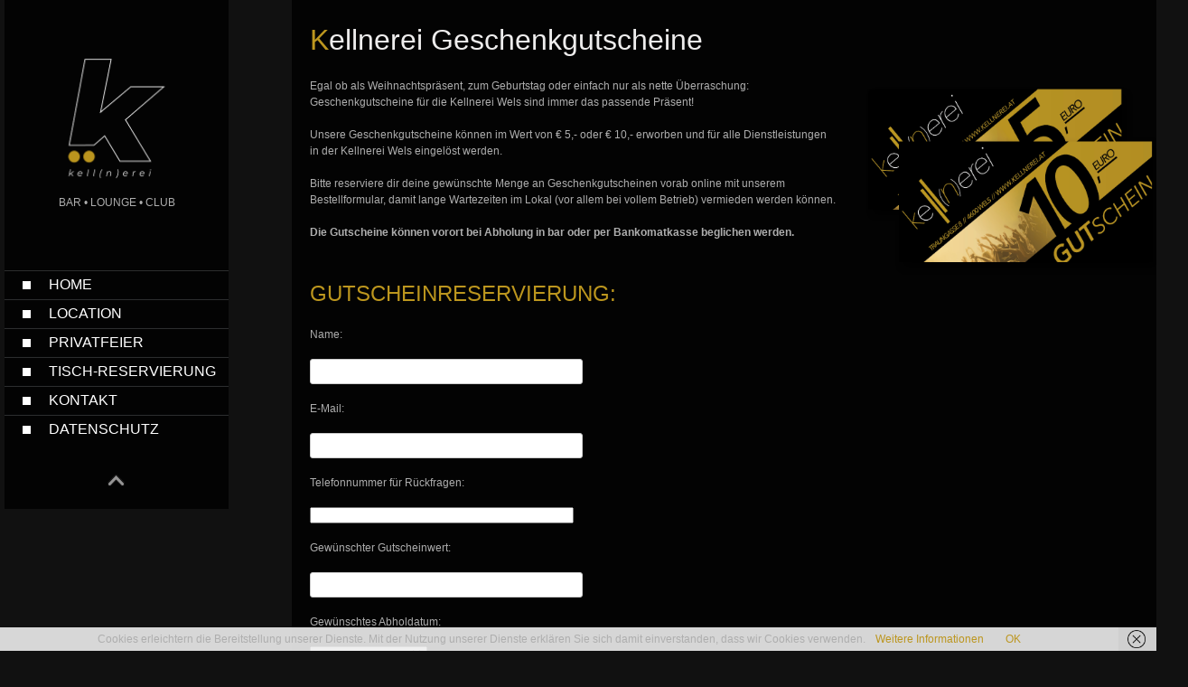

--- FILE ---
content_type: text/html; charset=UTF-8
request_url: https://www.kellnerei.at/geschenkgutscheine/
body_size: 10058
content:
<!DOCTYPE html>
<html lang="de">
<head>
<meta charset="UTF-8">
<meta name="viewport" content="width=device-width, initial-scale=1">
<title>Geschenkgutscheine | kell(n)erei Wels</title>
<link rel="profile" href="https://gmpg.org/xfn/11">
<link rel="pingback" href="https://www.kellnerei.at/xmlrpc.php">
<link rel="icon" type="image/x-icon" href="https://www.kellnerei.at/wp-content/themes/skt_full_width_pro/images/favicon.ico" />
<meta name='robots' content='index, follow, max-image-preview:large, max-snippet:-1, max-video-preview:-1' />
<style>img:is([sizes="auto" i], [sizes^="auto," i]) { contain-intrinsic-size: 3000px 1500px }</style>
<!-- This site is optimized with the Yoast SEO plugin v24.5 - https://yoast.com/wordpress/plugins/seo/ -->
<meta name="description" content="kell(n)erei Gutscheine sind das perfekte Geschenk für alle Partylöwen in Wels und Umgebung! Jetzt online bestellen!" />
<link rel="canonical" href="https://www.kellnerei.at/geschenkgutscheine/" />
<meta property="og:locale" content="de_DE" />
<meta property="og:type" content="article" />
<meta property="og:title" content="Kell(n)erei Geschenkgutscheine online bestellen" />
<meta property="og:description" content="Egal ob als Weihnachtspräsent, zum Geburtstag oder einfach nur als nette Überraschung: Geschenkgutscheine für die Kellnerei Wels sind immer die passende Überraschung!" />
<meta property="og:url" content="https://www.kellnerei.at/geschenkgutscheine/" />
<meta property="og:site_name" content="kell(n)erei" />
<meta property="article:publisher" content="http://facebook.com/kellnerei" />
<meta property="article:modified_time" content="2018-04-05T18:59:52+00:00" />
<meta property="og:image" content="https://www.kellnerei.at/wp-content/uploads/2014/12/kellnerei_wels_geschenkgutscheine.png" />
<meta property="og:image:width" content="477" />
<meta property="og:image:height" content="301" />
<meta property="og:image:type" content="image/png" />
<script type="application/ld+json" class="yoast-schema-graph">{"@context":"https://schema.org","@graph":[{"@type":"WebPage","@id":"https://www.kellnerei.at/geschenkgutscheine/","url":"https://www.kellnerei.at/geschenkgutscheine/","name":"Geschenkgutscheine | kell(n)erei Wels","isPartOf":{"@id":"https://www.kellnerei.at/#website"},"primaryImageOfPage":{"@id":"https://www.kellnerei.at/geschenkgutscheine/#primaryimage"},"image":{"@id":"https://www.kellnerei.at/geschenkgutscheine/#primaryimage"},"thumbnailUrl":"https://www.kellnerei.at/wp-content/uploads/2014/12/kellnerei_wels_geschenkgutscheine.png","datePublished":"2014-12-22T08:40:27+00:00","dateModified":"2018-04-05T18:59:52+00:00","description":"kell(n)erei Gutscheine sind das perfekte Geschenk für alle Partylöwen in Wels und Umgebung! Jetzt online bestellen!","breadcrumb":{"@id":"https://www.kellnerei.at/geschenkgutscheine/#breadcrumb"},"inLanguage":"de","potentialAction":[{"@type":"ReadAction","target":["https://www.kellnerei.at/geschenkgutscheine/"]}]},{"@type":"ImageObject","inLanguage":"de","@id":"https://www.kellnerei.at/geschenkgutscheine/#primaryimage","url":"https://www.kellnerei.at/wp-content/uploads/2014/12/kellnerei_wels_geschenkgutscheine.png","contentUrl":"https://www.kellnerei.at/wp-content/uploads/2014/12/kellnerei_wels_geschenkgutscheine.png","width":477,"height":301,"caption":"Ob als Weihnachtsgeschenk, zum Geburtstag oder nur als kleine Überraschung: Unsere Kellnerei Geschenkgutscheine sind immer die passende Überraschung!"},{"@type":"BreadcrumbList","@id":"https://www.kellnerei.at/geschenkgutscheine/#breadcrumb","itemListElement":[{"@type":"ListItem","position":1,"name":"Startseite","item":"https://www.kellnerei.at/"},{"@type":"ListItem","position":2,"name":"Geschenkgutscheine"}]},{"@type":"WebSite","@id":"https://www.kellnerei.at/#website","url":"https://www.kellnerei.at/","name":"kell(n)erei","description":"BAR • LOUNGE • CLUB","potentialAction":[{"@type":"SearchAction","target":{"@type":"EntryPoint","urlTemplate":"https://www.kellnerei.at/?s={search_term_string}"},"query-input":{"@type":"PropertyValueSpecification","valueRequired":true,"valueName":"search_term_string"}}],"inLanguage":"de"}]}</script>
<!-- / Yoast SEO plugin. -->
<link rel="alternate" type="application/rss+xml" title="kell(n)erei &raquo; Feed" href="https://www.kellnerei.at/feed/" />
<link rel="alternate" type="application/rss+xml" title="kell(n)erei &raquo; Kommentar-Feed" href="https://www.kellnerei.at/comments/feed/" />
<link rel="alternate" type="application/rss+xml" title="kell(n)erei &raquo; Kellnerei Geschenkgutscheine Kommentar-Feed" href="https://www.kellnerei.at/geschenkgutscheine/feed/" />
<style id='wp-emoji-styles-inline-css' type='text/css'>
img.wp-smiley, img.emoji {
display: inline !important;
border: none !important;
box-shadow: none !important;
height: 1em !important;
width: 1em !important;
margin: 0 0.07em !important;
vertical-align: -0.1em !important;
background: none !important;
padding: 0 !important;
}
</style>
<!-- <link rel='stylesheet' id='wp-block-library-css' href='https://www.kellnerei.at/wp-includes/css/dist/block-library/style.min.css?ver=6.7.2' type='text/css' media='all' /> -->
<link rel="stylesheet" type="text/css" href="//www.kellnerei.at/wp-content/cache/wpfc-minified/dhd7pjms/e17qc.css" media="all"/>
<style id='classic-theme-styles-inline-css' type='text/css'>
/*! This file is auto-generated */
.wp-block-button__link{color:#fff;background-color:#32373c;border-radius:9999px;box-shadow:none;text-decoration:none;padding:calc(.667em + 2px) calc(1.333em + 2px);font-size:1.125em}.wp-block-file__button{background:#32373c;color:#fff;text-decoration:none}
</style>
<style id='global-styles-inline-css' type='text/css'>
:root{--wp--preset--aspect-ratio--square: 1;--wp--preset--aspect-ratio--4-3: 4/3;--wp--preset--aspect-ratio--3-4: 3/4;--wp--preset--aspect-ratio--3-2: 3/2;--wp--preset--aspect-ratio--2-3: 2/3;--wp--preset--aspect-ratio--16-9: 16/9;--wp--preset--aspect-ratio--9-16: 9/16;--wp--preset--color--black: #000000;--wp--preset--color--cyan-bluish-gray: #abb8c3;--wp--preset--color--white: #ffffff;--wp--preset--color--pale-pink: #f78da7;--wp--preset--color--vivid-red: #cf2e2e;--wp--preset--color--luminous-vivid-orange: #ff6900;--wp--preset--color--luminous-vivid-amber: #fcb900;--wp--preset--color--light-green-cyan: #7bdcb5;--wp--preset--color--vivid-green-cyan: #00d084;--wp--preset--color--pale-cyan-blue: #8ed1fc;--wp--preset--color--vivid-cyan-blue: #0693e3;--wp--preset--color--vivid-purple: #9b51e0;--wp--preset--gradient--vivid-cyan-blue-to-vivid-purple: linear-gradient(135deg,rgba(6,147,227,1) 0%,rgb(155,81,224) 100%);--wp--preset--gradient--light-green-cyan-to-vivid-green-cyan: linear-gradient(135deg,rgb(122,220,180) 0%,rgb(0,208,130) 100%);--wp--preset--gradient--luminous-vivid-amber-to-luminous-vivid-orange: linear-gradient(135deg,rgba(252,185,0,1) 0%,rgba(255,105,0,1) 100%);--wp--preset--gradient--luminous-vivid-orange-to-vivid-red: linear-gradient(135deg,rgba(255,105,0,1) 0%,rgb(207,46,46) 100%);--wp--preset--gradient--very-light-gray-to-cyan-bluish-gray: linear-gradient(135deg,rgb(238,238,238) 0%,rgb(169,184,195) 100%);--wp--preset--gradient--cool-to-warm-spectrum: linear-gradient(135deg,rgb(74,234,220) 0%,rgb(151,120,209) 20%,rgb(207,42,186) 40%,rgb(238,44,130) 60%,rgb(251,105,98) 80%,rgb(254,248,76) 100%);--wp--preset--gradient--blush-light-purple: linear-gradient(135deg,rgb(255,206,236) 0%,rgb(152,150,240) 100%);--wp--preset--gradient--blush-bordeaux: linear-gradient(135deg,rgb(254,205,165) 0%,rgb(254,45,45) 50%,rgb(107,0,62) 100%);--wp--preset--gradient--luminous-dusk: linear-gradient(135deg,rgb(255,203,112) 0%,rgb(199,81,192) 50%,rgb(65,88,208) 100%);--wp--preset--gradient--pale-ocean: linear-gradient(135deg,rgb(255,245,203) 0%,rgb(182,227,212) 50%,rgb(51,167,181) 100%);--wp--preset--gradient--electric-grass: linear-gradient(135deg,rgb(202,248,128) 0%,rgb(113,206,126) 100%);--wp--preset--gradient--midnight: linear-gradient(135deg,rgb(2,3,129) 0%,rgb(40,116,252) 100%);--wp--preset--font-size--small: 13px;--wp--preset--font-size--medium: 20px;--wp--preset--font-size--large: 36px;--wp--preset--font-size--x-large: 42px;--wp--preset--spacing--20: 0.44rem;--wp--preset--spacing--30: 0.67rem;--wp--preset--spacing--40: 1rem;--wp--preset--spacing--50: 1.5rem;--wp--preset--spacing--60: 2.25rem;--wp--preset--spacing--70: 3.38rem;--wp--preset--spacing--80: 5.06rem;--wp--preset--shadow--natural: 6px 6px 9px rgba(0, 0, 0, 0.2);--wp--preset--shadow--deep: 12px 12px 50px rgba(0, 0, 0, 0.4);--wp--preset--shadow--sharp: 6px 6px 0px rgba(0, 0, 0, 0.2);--wp--preset--shadow--outlined: 6px 6px 0px -3px rgba(255, 255, 255, 1), 6px 6px rgba(0, 0, 0, 1);--wp--preset--shadow--crisp: 6px 6px 0px rgba(0, 0, 0, 1);}:where(.is-layout-flex){gap: 0.5em;}:where(.is-layout-grid){gap: 0.5em;}body .is-layout-flex{display: flex;}.is-layout-flex{flex-wrap: wrap;align-items: center;}.is-layout-flex > :is(*, div){margin: 0;}body .is-layout-grid{display: grid;}.is-layout-grid > :is(*, div){margin: 0;}:where(.wp-block-columns.is-layout-flex){gap: 2em;}:where(.wp-block-columns.is-layout-grid){gap: 2em;}:where(.wp-block-post-template.is-layout-flex){gap: 1.25em;}:where(.wp-block-post-template.is-layout-grid){gap: 1.25em;}.has-black-color{color: var(--wp--preset--color--black) !important;}.has-cyan-bluish-gray-color{color: var(--wp--preset--color--cyan-bluish-gray) !important;}.has-white-color{color: var(--wp--preset--color--white) !important;}.has-pale-pink-color{color: var(--wp--preset--color--pale-pink) !important;}.has-vivid-red-color{color: var(--wp--preset--color--vivid-red) !important;}.has-luminous-vivid-orange-color{color: var(--wp--preset--color--luminous-vivid-orange) !important;}.has-luminous-vivid-amber-color{color: var(--wp--preset--color--luminous-vivid-amber) !important;}.has-light-green-cyan-color{color: var(--wp--preset--color--light-green-cyan) !important;}.has-vivid-green-cyan-color{color: var(--wp--preset--color--vivid-green-cyan) !important;}.has-pale-cyan-blue-color{color: var(--wp--preset--color--pale-cyan-blue) !important;}.has-vivid-cyan-blue-color{color: var(--wp--preset--color--vivid-cyan-blue) !important;}.has-vivid-purple-color{color: var(--wp--preset--color--vivid-purple) !important;}.has-black-background-color{background-color: var(--wp--preset--color--black) !important;}.has-cyan-bluish-gray-background-color{background-color: var(--wp--preset--color--cyan-bluish-gray) !important;}.has-white-background-color{background-color: var(--wp--preset--color--white) !important;}.has-pale-pink-background-color{background-color: var(--wp--preset--color--pale-pink) !important;}.has-vivid-red-background-color{background-color: var(--wp--preset--color--vivid-red) !important;}.has-luminous-vivid-orange-background-color{background-color: var(--wp--preset--color--luminous-vivid-orange) !important;}.has-luminous-vivid-amber-background-color{background-color: var(--wp--preset--color--luminous-vivid-amber) !important;}.has-light-green-cyan-background-color{background-color: var(--wp--preset--color--light-green-cyan) !important;}.has-vivid-green-cyan-background-color{background-color: var(--wp--preset--color--vivid-green-cyan) !important;}.has-pale-cyan-blue-background-color{background-color: var(--wp--preset--color--pale-cyan-blue) !important;}.has-vivid-cyan-blue-background-color{background-color: var(--wp--preset--color--vivid-cyan-blue) !important;}.has-vivid-purple-background-color{background-color: var(--wp--preset--color--vivid-purple) !important;}.has-black-border-color{border-color: var(--wp--preset--color--black) !important;}.has-cyan-bluish-gray-border-color{border-color: var(--wp--preset--color--cyan-bluish-gray) !important;}.has-white-border-color{border-color: var(--wp--preset--color--white) !important;}.has-pale-pink-border-color{border-color: var(--wp--preset--color--pale-pink) !important;}.has-vivid-red-border-color{border-color: var(--wp--preset--color--vivid-red) !important;}.has-luminous-vivid-orange-border-color{border-color: var(--wp--preset--color--luminous-vivid-orange) !important;}.has-luminous-vivid-amber-border-color{border-color: var(--wp--preset--color--luminous-vivid-amber) !important;}.has-light-green-cyan-border-color{border-color: var(--wp--preset--color--light-green-cyan) !important;}.has-vivid-green-cyan-border-color{border-color: var(--wp--preset--color--vivid-green-cyan) !important;}.has-pale-cyan-blue-border-color{border-color: var(--wp--preset--color--pale-cyan-blue) !important;}.has-vivid-cyan-blue-border-color{border-color: var(--wp--preset--color--vivid-cyan-blue) !important;}.has-vivid-purple-border-color{border-color: var(--wp--preset--color--vivid-purple) !important;}.has-vivid-cyan-blue-to-vivid-purple-gradient-background{background: var(--wp--preset--gradient--vivid-cyan-blue-to-vivid-purple) !important;}.has-light-green-cyan-to-vivid-green-cyan-gradient-background{background: var(--wp--preset--gradient--light-green-cyan-to-vivid-green-cyan) !important;}.has-luminous-vivid-amber-to-luminous-vivid-orange-gradient-background{background: var(--wp--preset--gradient--luminous-vivid-amber-to-luminous-vivid-orange) !important;}.has-luminous-vivid-orange-to-vivid-red-gradient-background{background: var(--wp--preset--gradient--luminous-vivid-orange-to-vivid-red) !important;}.has-very-light-gray-to-cyan-bluish-gray-gradient-background{background: var(--wp--preset--gradient--very-light-gray-to-cyan-bluish-gray) !important;}.has-cool-to-warm-spectrum-gradient-background{background: var(--wp--preset--gradient--cool-to-warm-spectrum) !important;}.has-blush-light-purple-gradient-background{background: var(--wp--preset--gradient--blush-light-purple) !important;}.has-blush-bordeaux-gradient-background{background: var(--wp--preset--gradient--blush-bordeaux) !important;}.has-luminous-dusk-gradient-background{background: var(--wp--preset--gradient--luminous-dusk) !important;}.has-pale-ocean-gradient-background{background: var(--wp--preset--gradient--pale-ocean) !important;}.has-electric-grass-gradient-background{background: var(--wp--preset--gradient--electric-grass) !important;}.has-midnight-gradient-background{background: var(--wp--preset--gradient--midnight) !important;}.has-small-font-size{font-size: var(--wp--preset--font-size--small) !important;}.has-medium-font-size{font-size: var(--wp--preset--font-size--medium) !important;}.has-large-font-size{font-size: var(--wp--preset--font-size--large) !important;}.has-x-large-font-size{font-size: var(--wp--preset--font-size--x-large) !important;}
:where(.wp-block-post-template.is-layout-flex){gap: 1.25em;}:where(.wp-block-post-template.is-layout-grid){gap: 1.25em;}
:where(.wp-block-columns.is-layout-flex){gap: 2em;}:where(.wp-block-columns.is-layout-grid){gap: 2em;}
:root :where(.wp-block-pullquote){font-size: 1.5em;line-height: 1.6;}
</style>
<!-- <link rel='stylesheet' id='contact-form-7-css' href='https://www.kellnerei.at/wp-content/plugins/contact-form-7/includes/css/styles.css?ver=6.0.4' type='text/css' media='all' /> -->
<!-- <link rel='stylesheet' id='fbps-styles-css' href='https://www.kellnerei.at/wp-content/plugins/fb-photo-sync/css/styles.css?ver=0.5.9' type='text/css' media='all' /> -->
<!-- <link rel='stylesheet' id='light-gallery-css-css' href='https://www.kellnerei.at/wp-content/plugins/fb-photo-sync/light-gallery/css/lightGallery.css?ver=0.5.9' type='text/css' media='all' /> -->
<!-- <link rel='stylesheet' id='responsive-lightbox-swipebox-css' href='https://www.kellnerei.at/wp-content/plugins/responsive-lightbox/assets/swipebox/swipebox.min.css?ver=2.5.0' type='text/css' media='all' /> -->
<!-- <link rel='stylesheet' id='bookly-ladda.min.css-css' href='https://www.kellnerei.at/wp-content/plugins/bookly-responsive-appointment-booking-tool/frontend/resources/css/ladda.min.css?ver=24.7' type='text/css' media='all' /> -->
<!-- <link rel='stylesheet' id='bookly-tailwind.css-css' href='https://www.kellnerei.at/wp-content/plugins/bookly-responsive-appointment-booking-tool/frontend/resources/css/tailwind.css?ver=24.7' type='text/css' media='all' /> -->
<!-- <link rel='stylesheet' id='bookly-bootstrap-icons.min.css-css' href='https://www.kellnerei.at/wp-content/plugins/bookly-responsive-appointment-booking-tool/frontend/resources/css/bootstrap-icons.min.css?ver=24.7' type='text/css' media='all' /> -->
<!-- <link rel='stylesheet' id='bookly-intlTelInput.css-css' href='https://www.kellnerei.at/wp-content/plugins/bookly-responsive-appointment-booking-tool/frontend/resources/css/intlTelInput.css?ver=24.7' type='text/css' media='all' /> -->
<!-- <link rel='stylesheet' id='bookly-bookly-main.css-css' href='https://www.kellnerei.at/wp-content/plugins/bookly-responsive-appointment-booking-tool/frontend/resources/css/bookly-main.css?ver=24.7' type='text/css' media='all' /> -->
<!-- <link rel='stylesheet' id='bookly-bootstrap.min.css-css' href='https://www.kellnerei.at/wp-content/plugins/bookly-responsive-appointment-booking-tool/backend/resources/bootstrap/css/bootstrap.min.css?ver=24.7' type='text/css' media='all' /> -->
<!-- <link rel='stylesheet' id='bookly-customer-profile.css-css' href='https://www.kellnerei.at/wp-content/plugins/bookly-addon-pro/frontend/modules/customer_profile/resources/css/customer-profile.css?ver=8.7' type='text/css' media='all' /> -->
<!-- <link rel='stylesheet' id='skt_full_width-basic-style-css' href='https://www.kellnerei.at/wp-content/themes/skt_full_width_pro/style.css?ver=6.7.2' type='text/css' media='all' /> -->
<!-- <link rel='stylesheet' id='skt_full_width-layout-css' href='https://www.kellnerei.at/wp-content/themes/skt_full_width_pro/css/layouts/sidebar-content.css?ver=6.7.2' type='text/css' media='all' /> -->
<!-- <link rel='stylesheet' id='skt_full_width-supersized-default-theme-css' href='https://www.kellnerei.at/wp-content/themes/skt_full_width_pro/css/supersized.css?ver=6.7.2' type='text/css' media='all' /> -->
<!-- <link rel='stylesheet' id='skt_full_width-supersized-style-css' href='https://www.kellnerei.at/wp-content/themes/skt_full_width_pro/css/supersized.shutter.css?ver=6.7.2' type='text/css' media='all' /> -->
<!-- <link rel='stylesheet' id='skt_full_width-editor-style-css' href='https://www.kellnerei.at/wp-content/themes/skt_full_width_pro/editor-style.css?ver=6.7.2' type='text/css' media='all' /> -->
<!-- <link rel='stylesheet' id='skt_full_width-fotorama-style-css' href='https://www.kellnerei.at/wp-content/themes/skt_full_width_pro/css/fotorama.css?ver=6.7.2' type='text/css' media='all' /> -->
<!-- <link rel='stylesheet' id='skt_full_width-main-style-css' href='https://www.kellnerei.at/wp-content/themes/skt_full_width_pro/css/main.css?ver=6.7.2' type='text/css' media='all' /> -->
<!-- <link rel='stylesheet' id='skt_full_width-overwrites-style-css' href='https://www.kellnerei.at/wp-content/themes/skt_full_width_pro/css/overwrites.css?ver=6.7.2' type='text/css' media='all' /> -->
<link rel="stylesheet" type="text/css" href="//www.kellnerei.at/wp-content/cache/wpfc-minified/95zc8554/7qjac.css" media="all"/>
<script src='//www.kellnerei.at/wp-content/cache/wpfc-minified/djhf0rfr/e17qc.js' type="text/javascript"></script>
<!-- <script type="text/javascript" src="https://www.kellnerei.at/wp-includes/js/jquery/jquery.min.js?ver=3.7.1" id="jquery-core-js"></script> -->
<!-- <script type="text/javascript" src="https://www.kellnerei.at/wp-includes/js/jquery/jquery-migrate.min.js?ver=3.4.1" id="jquery-migrate-js"></script> -->
<!-- <script type="text/javascript" src="https://www.kellnerei.at/wp-content/plugins/fb-photo-sync/light-gallery/js/lightGallery.min.js?ver=0.5.9" id="light-gallery-js-js"></script> -->
<!-- <script type="text/javascript" src="https://www.kellnerei.at/wp-content/plugins/fb-photo-sync/js/jquery.lazyload.min.js?ver=0.5.9" id="lazyload-js"></script> -->
<!-- <script type="text/javascript" src="https://www.kellnerei.at/wp-content/plugins/responsive-lightbox/assets/swipebox/jquery.swipebox.min.js?ver=2.5.0" id="responsive-lightbox-swipebox-js"></script> -->
<!-- <script type="text/javascript" src="https://www.kellnerei.at/wp-includes/js/underscore.min.js?ver=1.13.7" id="underscore-js"></script> -->
<!-- <script type="text/javascript" src="https://www.kellnerei.at/wp-content/plugins/responsive-lightbox/assets/infinitescroll/infinite-scroll.pkgd.min.js?ver=6.7.2" id="responsive-lightbox-infinite-scroll-js"></script> -->
<script type="text/javascript" id="responsive-lightbox-js-before">
/* <![CDATA[ */
var rlArgs = {"script":"swipebox","selector":"lightbox","customEvents":"","activeGalleries":true,"animation":false,"hideCloseButtonOnMobile":false,"removeBarsOnMobile":false,"hideBars":true,"hideBarsDelay":5000,"videoMaxWidth":1080,"useSVG":true,"loopAtEnd":false,"woocommerce_gallery":false,"ajaxurl":"https:\/\/www.kellnerei.at\/wp-admin\/admin-ajax.php","nonce":"ec658f5c53","preview":false,"postId":463,"scriptExtension":false};
/* ]]> */
</script>
<script src='//www.kellnerei.at/wp-content/cache/wpfc-minified/1o2kvjtw/e17qc.js' type="text/javascript"></script>
<!-- <script type="text/javascript" src="https://www.kellnerei.at/wp-content/plugins/responsive-lightbox/js/front.js?ver=2.5.0" id="responsive-lightbox-js"></script> -->
<!-- <script type="text/javascript" src="https://www.kellnerei.at/wp-content/plugins/bookly-responsive-appointment-booking-tool/frontend/resources/js/spin.min.js?ver=24.7" id="bookly-spin.min.js-js"></script> -->
<script type="text/javascript" id="bookly-globals-js-extra">
/* <![CDATA[ */
var BooklyL10nGlobal = {"csrf_token":"900f8504f5","ajax_url_backend":"https:\/\/www.kellnerei.at\/wp-admin\/admin-ajax.php","ajax_url_frontend":"https:\/\/www.kellnerei.at\/wp-admin\/admin-ajax.php","mjsTimeFormat":"H:mm","datePicker":{"format":"D. MMMM YYYY","monthNames":["Januar","Februar","M\u00e4rz","April","Mai","Juni","Juli","August","September","Oktober","November","Dezember"],"daysOfWeek":["So.","Mo.","Di.","Mi.","Do.","Fr.","Sa."],"firstDay":1,"monthNamesShort":["Jan.","Feb.","M\u00e4rz","Apr.","Mai","Juni","Juli","Aug.","Sep.","Okt.","Nov.","Dez."],"dayNames":["Sonntag","Montag","Dienstag","Mittwoch","Donnerstag","Freitag","Samstag"],"dayNamesShort":["So.","Mo.","Di.","Mi.","Do.","Fr.","Sa."],"meridiem":{"am":"am","pm":"pm","AM":"AM","PM":"PM"}},"dateRange":{"format":"D. MMMM YYYY","applyLabel":"Anwenden","cancelLabel":"Stornieren","fromLabel":"von","toLabel":"bis","customRangeLabel":"Benutzerdefinierter Bereich","tomorrow":"Morgen","today":"Heute","anyTime":"Jederzeit","yesterday":"Gestern","last_7":"Letzten 7 Tage","last_30":"Letzten 30 Tage","next_7":"N\u00e4chste 7 Tage","next_30":"N\u00e4chste 30 Tage","thisMonth":"Dieser Monat","nextMonth":"N\u00e4chster Monat","lastMonth":"Letzter Monat","firstDay":1},"l10n":{"apply":"Anwenden","cancel":"Stornieren","areYouSure":"Sind Sie sicher?"},"addons":["pro","payu-latam","2checkout","authorize-net","coupons","custom-fields","mollie","payson","stripe","group-booking","cart"],"cloud_products":[],"data":{}};
/* ]]> */
</script>
<script src='//www.kellnerei.at/wp-content/cache/wpfc-minified/796mizet/fmgjv.js' type="text/javascript"></script>
<!-- <script type="text/javascript" src="https://www.kellnerei.at/wp-content/plugins/bookly-responsive-appointment-booking-tool/frontend/resources/js/ladda.min.js?ver=24.7" id="bookly-ladda.min.js-js"></script> -->
<!-- <script type="text/javascript" src="https://www.kellnerei.at/wp-content/plugins/bookly-responsive-appointment-booking-tool/backend/resources/js/moment.min.js?ver=24.7" id="bookly-moment.min.js-js"></script> -->
<!-- <script type="text/javascript" src="https://www.kellnerei.at/wp-content/plugins/bookly-responsive-appointment-booking-tool/frontend/resources/js/hammer.min.js?ver=24.7" id="bookly-hammer.min.js-js"></script> -->
<!-- <script type="text/javascript" src="https://www.kellnerei.at/wp-content/plugins/bookly-responsive-appointment-booking-tool/frontend/resources/js/jquery.hammer.min.js?ver=24.7" id="bookly-jquery.hammer.min.js-js"></script> -->
<!-- <script type="text/javascript" src="https://www.kellnerei.at/wp-content/plugins/bookly-responsive-appointment-booking-tool/frontend/resources/js/qrcode.js?ver=24.7" id="bookly-qrcode.js-js"></script> -->
<script type="text/javascript" id="bookly-bookly.min.js-js-extra">
/* <![CDATA[ */
var BooklyL10n = {"ajaxurl":"https:\/\/www.kellnerei.at\/wp-admin\/admin-ajax.php","csrf_token":"900f8504f5","months":["Januar","Februar","M\u00e4rz","April","Mai","Juni","Juli","August","September","Oktober","November","Dezember"],"days":["Sonntag","Montag","Dienstag","Mittwoch","Donnerstag","Freitag","Samstag"],"daysShort":["So.","Mo.","Di.","Mi.","Do.","Fr.","Sa."],"monthsShort":["Jan.","Feb.","M\u00e4rz","Apr.","Mai","Juni","Juli","Aug.","Sep.","Okt.","Nov.","Dez."],"show_more":"Mehr anzeigen","sessionHasExpired":"Ihre Sitzung ist abgelaufen. Bitte dr\u00fccken Sie \"Ok\", um die Seite zu aktualisieren."};
/* ]]> */
</script>
<script src='//www.kellnerei.at/wp-content/cache/wpfc-minified/2g6g8xs/e17qc.js' type="text/javascript"></script>
<!-- <script type="text/javascript" src="https://www.kellnerei.at/wp-content/plugins/bookly-responsive-appointment-booking-tool/frontend/resources/js/bookly.min.js?ver=24.7" id="bookly-bookly.min.js-js"></script> -->
<!-- <script type="text/javascript" src="https://www.kellnerei.at/wp-content/plugins/bookly-responsive-appointment-booking-tool/frontend/resources/js/intlTelInput.min.js?ver=24.7" id="bookly-intlTelInput.min.js-js"></script> -->
<script type="text/javascript" id="bookly-customer-profile.js-js-extra">
/* <![CDATA[ */
var BooklyCustomerProfileL10n = {"csrf_token":"900f8504f5","show_more":"Mehr anzeigen"};
/* ]]> */
</script>
<script src='//www.kellnerei.at/wp-content/cache/wpfc-minified/m1hfc87h/e17qc.js' type="text/javascript"></script>
<!-- <script type="text/javascript" src="https://www.kellnerei.at/wp-content/plugins/bookly-addon-pro/frontend/modules/customer_profile/resources/js/customer-profile.js?ver=8.7" id="bookly-customer-profile.js-js"></script> -->
<!-- <script type="text/javascript" src="https://www.kellnerei.at/wp-content/themes/skt_full_width_pro/js/jquery.easing.min.js?ver=6.7.2" id="skt_full_width-supersized-easing-js"></script> -->
<!-- <script type="text/javascript" src="https://www.kellnerei.at/wp-content/themes/skt_full_width_pro/js/supersized.3.2.7.min.js?ver=6.7.2" id="skt_full_width-supersized-slider-js"></script> -->
<!-- <script type="text/javascript" src="https://www.kellnerei.at/wp-content/themes/skt_full_width_pro/js/supersized.shutter.js?ver=6.7.2" id="skt_full_width-supersized-shutter-js"></script> -->
<!-- <script type="text/javascript" src="https://www.kellnerei.at/wp-content/themes/skt_full_width_pro/js/fotorama.js?ver=6.7.2" id="skt_full_width-fotorama-js"></script> -->
<!-- <script type="text/javascript" src="https://www.kellnerei.at/wp-content/themes/skt_full_width_pro/js/lightbox.js?ver=6.7.2" id="skt_full_width-lightbox-js"></script> -->
<link rel="https://api.w.org/" href="https://www.kellnerei.at/wp-json/" /><link rel="alternate" title="JSON" type="application/json" href="https://www.kellnerei.at/wp-json/wp/v2/pages/463" /><link rel="EditURI" type="application/rsd+xml" title="RSD" href="https://www.kellnerei.at/xmlrpc.php?rsd" />
<meta name="generator" content="WordPress 6.7.2" />
<link rel='shortlink' href='https://www.kellnerei.at/?p=463' />
<link rel="alternate" title="oEmbed (JSON)" type="application/json+oembed" href="https://www.kellnerei.at/wp-json/oembed/1.0/embed?url=https%3A%2F%2Fwww.kellnerei.at%2Fgeschenkgutscheine%2F" />
<link rel="alternate" title="oEmbed (XML)" type="text/xml+oembed" href="https://www.kellnerei.at/wp-json/oembed/1.0/embed?url=https%3A%2F%2Fwww.kellnerei.at%2Fgeschenkgutscheine%2F&#038;format=xml" />
<style></style><style>.main-navigation {	margin-bottom: -5px;}</style><style>.main-navigation {	margin-bottom: 15px;}</style><style>#site-nav ul li a{background-image:url(https://www.kellnerei.at/wp-content/themes/skt_full_width_pro/images/nav-icon.png)}#site-nav ul li a:hover, #site-nav li.current_page_item a{background-image:url(https://www.kellnerei.at/wp-content/themes/skt_full_width_pro/images/nav-icon-hover.png)}#site-nav ul li a{color:#ffffff;}#site-nav ul li a:hover, #site-nav li.current_page_item a, #site-nav li.current_page_parent a{color:#bc961f;}div.slide-title a, h2.entry-title a{color:#bc961f;}mark, ins, a, .header .logo h1.site-title:first-letter, h2#page-title:first-letter,.archive h1.page-title:first-letter,.page h1.entry-title:first-letter, h2#page-title:first-letter,.archive h1.page-title:first-letter,.page h1.entry-title:first-letter, .single-post h1.entry-title:first-letter, .entry-meta a, .search h1.entry-title:first-letter,.archive h1.entry-title:first-letter, .read-more a, .recent-post .post-box .post-text a, aside ul li a, .widget ul li a, h3.company-title:first-letter, .footer-menu ul li a, .social a, .footer-bottom a{color:#bc961f;}button, html input[type="button"], input[type="reset"],input[type="submit"]{background-color:#bc961f;}div.slide-title a:hover, h2.entry-title a:hover{color:#bc961f;} a:hover, entry-meta a:hover, .read-more a:hover, .recent-post .post-box .post-text a:hover, aside ul li a:hover, .widget ul li a:hover, .footer-menu ul li a:hover, .social a:hover, .footer-bottom a:hover{color:#bc961f;}button:hover, html input[type="button"]:hover, input[type="reset"]:hover,input[type="submit"]:hover{background-color:#bc961f;}.pagination ul  > li  > a, .pagination ul  > li  > span{background:linear-gradient(#bc961f, #bc961f) !important; background:-moz-linear-gradient(#bc961f, #bc961f) !important; background:-webkit-linear-gradient(#bc961f, #bc961f) !important; background:-o-linear-gradient(#bc961f, #bc961f) !important;}.pagination ul  > li:hover > a, .pagination ul  > li > span.current{background:linear-gradient(#bc961f, #bc961f) !important; background:-moz-linear-gradient(#bc961f, #bc961f) !important; background:-webkit-linear-gradient(#bc961f, #bc961f) !important; background:-o-linear-gradient(#bc961f, #bc961f) !important;}body{color:#AEAEAE;}body{font-family:"Arial", sans-serif;}h1, h2, h3, h4, h5, h6, h1 a, h2 a, h3 a, h4 a, h5 a, h6 a{font-family:"Arial", sans-serif !important;}#site-nav{font-family:"Arial", sans-serif !important;}body{font-size:12px;}#site-nav{font-size:16px;}h1{font-size:32px !important;}h2{font-size:24px !important;}h3{font-size:20px !important;}h4{font-size:18px !important;}h5{font-size:16px !important;}h6{font-size:14px !important;}.header .logo, .header{background-color:rgba(0,0,0,0.8)}#site-nav{background-color:rgba(0,0,0,0.8)}#site-nav ul li:hover ul{background-color:rgba(0,0,0,0.8)}div.slide-title span, .slide-description span{background-color:rgba(0,0,0,0.8)}#site-nav ul li:hover, #site-nav li.current_page_item{background-color:rgba(0,0,0,0.8)}#content{background-color:rgba(0,0,0,0.8);}#colophon{background-color:rgba(0,0,0,0.9)}.footer-bottom{background-color:rgba(0,0,0,0.8)}h2#page-title:first-letter, .archive h1.page-title:first-letter, .page h1.entry-title:first-letter{color:#bc961f}.social a:hover .icon{background-color:#bc961f}h2#page-title, .archive h1.page-title, .page h1.entry-title{color:#eeeded}</style>    
<script type="text/javascript">
jQuery(document).ready(function(){
jQuery.supersized({
// Functionality
slideshow               :   1,			// Slideshow on/off
autoplay				:	1, 
start_slide             :   1,			
stop_loop				:	0,
random					: 	0,
slide_interval          :   5000,		
transition              :   1, 			
transition_speed		:	1000,		 
new_window				:	1,			// Image links open in new window/tab
pause_hover             :   0,			// Pause slideshow on hover
keyboard_nav            :   1,			// Keyboard navigation on/off
performance				:	1,			// 0-Normal, 1-Hybrid speed/quality, 2-Optimizes image quality, 3-Optimizes transition speed // (Only works for Firefox/IE, not Webkit)
image_protect			:	0,			// Disables image dragging and right click with Javascript
// Size & Position
min_width		        :   0,			// Min width allowed (in pixels)
min_height		        :   0,			// Min height allowed (in pixels)
vertical_center         :   1,			// Vertically center background
horizontal_center       :   1,			// Horizontally center background
fit_always				:	0,			// Image will never exceed browser width or height (Ignores min. dimensions)
fit_portrait         	:   1,			// Portrait images will not exceed browser height
fit_landscape			:   0,			// Landscape images will not exceed browser width
// Components 				
slide_links				:	'blank',	// Individual links for each slide (Options: false, 'num', 'name', 'blank')
thumb_links				:	1,			// Individual thumb links for each slide
thumbnail_navigation    :   0,			// Thumbnail navigation
slides 					:  	[			// Slideshow Images
{image : '', title : '', thumb : '', url : ''},
],
// Theme Options 
progress_bar			:	1,			// Timer for each slide			
mouse_scrub				:	0
});
// hide controller if only 1 image exist.
var cntSlide = jQuery('ul#thumb-list li').length;
if( cntSlide < 2 ){
jQuery('#controls-wrapper').css('visibility','hidden');
}
});
</script>	<script>
jQuery(document).ready(function() {
jQuery("#header-bottom-shape").click(function(){
if ( jQuery( ".show_hide_header" ).is( ":hidden" ) ) {
jQuery( ".show_hide_header" ).slideDown("slow");
} else {
jQuery( ".show_hide_header" ).slideUp("slow");
}
jQuery( this ).toggleClass('showDown');
});
jQuery( "#site-nav li:last" ).addClass("noBottomBorder");
jQuery( "#site-nav li:parent" ).find('ul.sub-menu').parent().addClass("haschild");
});
</script>
<script src='//www.kellnerei.at/wp-content/cache/wpfc-minified/1ghjjr6q/e17qc.js' type="text/javascript"></script>
<!-- <script type="text/javascript" src="https://www.kellnerei.at/wp-content/plugins/si-captcha-for-wordpress/captcha/si_captcha.js?ver=1740591077"></script> -->
<!-- begin SI CAPTCHA Anti-Spam - login/register form style -->
<style type="text/css">
.si_captcha_small { width:175px; height:45px; padding-top:10px; padding-bottom:10px; }
.si_captcha_large { width:250px; height:60px; padding-top:10px; padding-bottom:10px; }
img#si_image_com { border-style:none; margin:0; padding-right:5px; float:left; }
img#si_image_reg { border-style:none; margin:0; padding-right:5px; float:left; }
img#si_image_log { border-style:none; margin:0; padding-right:5px; float:left; }
img#si_image_side_login { border-style:none; margin:0; padding-right:5px; float:left; }
img#si_image_checkout { border-style:none; margin:0; padding-right:5px; float:left; }
img#si_image_jetpack { border-style:none; margin:0; padding-right:5px; float:left; }
img#si_image_bbpress_topic { border-style:none; margin:0; padding-right:5px; float:left; }
.si_captcha_refresh { border-style:none; margin:0; vertical-align:bottom; }
div#si_captcha_input { display:block; padding-top:15px; padding-bottom:5px; }
label#si_captcha_code_label { margin:0; }
input#si_captcha_code_input { width:65px; }
p#si_captcha_code_p { clear: left; padding-top:10px; }
.si-captcha-jetpack-error { color:#DC3232; }
</style>
<!-- end SI CAPTCHA Anti-Spam - login/register form style -->
<style type="text/css">
#header-image {
background: url(https://www.kellnerei.at/wp-content/uploads/2015/05/lp-logo.png) no-repeat #111;
background-position: center top;
}
</style>
<!-- <link rel="stylesheet" type="text/css" href="https://www.kellnerei.at/wp-content/themes/skt_full_width_pro/css/style_base.css"> -->
<link rel="stylesheet" type="text/css" href="//www.kellnerei.at/wp-content/cache/wpfc-minified/2qeqazbo/e17qc.css" media="all"/>
</head>
<body data-rsssl=1 class="page-template page-template-page-full-width page-template-page-full-width-php page page-id-463">
<div id="page" class="hfeed site">
<div id="wrapper">
<div id="secondary" class="widget-area " role="complementary">
<div class="header">
<div class="logo">
<h1 class="site-title"><a href="https://www.kellnerei.at/" rel="home">
<img src="https://www.kellnerei.at/wp-content/uploads/2016/02/kellnerei-logo.png" />
</a></h1>
<p class="site-description">BAR • LOUNGE • CLUB</p><br />
</div>
<div class="show_hide_header">
<div id="site-nav">
<h1 class="menu-toggle" style="text-align: center; font-size: 16px !important;margin-bottom: 20px;">Menü</h1>
<div class="screen-reader-text skip-link"><a href="#content">Skip to content</a></div>
<ul id="menu-navigation" class="nav"><li id="menu-item-14" class="menu-item menu-item-type-custom menu-item-object-custom menu-item-home menu-item-14"><a href="https://www.kellnerei.at/">Home</a></li>
<li id="menu-item-15" class="menu-item menu-item-type-post_type menu-item-object-page menu-item-home menu-item-15"><a href="https://www.kellnerei.at/">Location</a></li>
<li id="menu-item-7737" class="menu-item menu-item-type-custom menu-item-object-custom menu-item-7737"><a href="https://www.privatfeier.at">Privatfeier</a></li>
<li id="menu-item-45" class="menu-item menu-item-type-post_type menu-item-object-page menu-item-45"><a href="https://www.kellnerei.at/online-reservierung/">Tisch-Reservierung</a></li>
<li id="menu-item-200" class="menu-item menu-item-type-post_type menu-item-object-page menu-item-200"><a href="https://www.kellnerei.at/kontakt/">Kontakt</a></li>
<li id="menu-item-9355" class="menu-item menu-item-type-post_type menu-item-object-page menu-item-9355"><a href="https://www.kellnerei.at/datenschutz/">Datenschutz</a></li>
</ul>                    </div><!-- site-nav -->
</div>
<div class="header-bottom"  style="background:url(https://www.kellnerei.at/wp-content/themes/skt_full_width_pro/images/header-bottom-shape.png ) no-repeat;" >
<div id="header-bottom-shape">
</div><!-- header-bottom-shape2 -->
</div><!-- header-bottom -->
<div class="clear"></div> 
</div><!-- header -->
</div><!-- secondary -->
<div id="primary" class="content-area">
<div id="content" class="site-content container">
<main id="main" class="site-main" role="main">
<article id="post-463" class="post-463 page type-page status-publish hentry">
<header class="entry-header">
<h1 class="entry-title">Kellnerei Geschenkgutscheine</h1>
</header><!-- .entry-header -->
<div class="entry-content">
<p><img fetchpriority="high" decoding="async" class="alignright wp-image-464" src="https://www.kellnerei.at/wp-content/uploads/2014/12/kellnerei_wels_geschenkgutscheine.png" alt="Ob als Weihnachtsgeschenk, zum Geburtstag oder nur als kleine Überraschung: Unsere Kellnerei Geschenkgutscheine sind immer die passende Überraschung!" width="350" height="202" />Egal ob als Weihnachtspräsent, zum Geburtstag oder einfach nur als nette Überraschung: Geschenkgutscheine für die Kellnerei Wels sind immer das passende Präsent!</p>
<p>Unsere Geschenkgutscheine können im Wert von € 5,- oder € 10,- erworben und für alle Dienstleistungen in der Kellnerei Wels eingelöst werden.</p>
<p>Bitte reserviere dir deine gewünschte Menge an Geschenkgutscheinen vorab online mit unserem Bestellformular, damit lange Wartezeiten im Lokal (vor allem bei vollem Betrieb) vermieden werden können.</p>
<p><strong>Die Gutscheine können vorort bei Abholung in bar oder per Bankomatkasse beglichen werden.<br />
</strong></p>
<h2><span style="color: #bc961e;">GUTSCHEINRESERVIERUNG:</span></h2>
</p>
<div class="clear"></div>
<div class="wpcf7 no-js" id="wpcf7-f750-p463-o1" lang="de-DE" dir="ltr" data-wpcf7-id="750">
<div class="screen-reader-response"><p role="status" aria-live="polite" aria-atomic="true"></p> <ul></ul></div>
<form action="/geschenkgutscheine/#wpcf7-f750-p463-o1" method="post" class="wpcf7-form init" aria-label="Kontaktformular" novalidate="novalidate" data-status="init">
<div style="display: none;">
<input type="hidden" name="_wpcf7" value="750" />
<input type="hidden" name="_wpcf7_version" value="6.0.4" />
<input type="hidden" name="_wpcf7_locale" value="de_DE" />
<input type="hidden" name="_wpcf7_unit_tag" value="wpcf7-f750-p463-o1" />
<input type="hidden" name="_wpcf7_container_post" value="463" />
<input type="hidden" name="_wpcf7_posted_data_hash" value="" />
</div>
<p>Name:
</p>
<p><span class="wpcf7-form-control-wrap" data-name="text-193"><input size="40" maxlength="400" class="wpcf7-form-control wpcf7-text wpcf7-validates-as-required" aria-required="true" aria-invalid="false" value="" type="text" name="text-193" /></span>
</p>
<p>E-Mail:
</p>
<p><span class="wpcf7-form-control-wrap" data-name="email-169"><input size="40" maxlength="400" class="wpcf7-form-control wpcf7-email wpcf7-validates-as-required wpcf7-text wpcf7-validates-as-email" aria-required="true" aria-invalid="false" value="" type="email" name="email-169" /></span>
</p>
<p>Telefonnummer für Rückfragen:
</p>
<p><span class="wpcf7-form-control-wrap" data-name="tel-690"><input size="40" maxlength="400" class="wpcf7-form-control wpcf7-tel wpcf7-validates-as-required wpcf7-text wpcf7-validates-as-tel" aria-required="true" aria-invalid="false" value="" type="tel" name="tel-690" /></span>
</p>
<p>Gewünschter Gutscheinwert:
</p>
<p><span class="wpcf7-form-control-wrap" data-name="text-182"><input size="40" maxlength="400" class="wpcf7-form-control wpcf7-text wpcf7-validates-as-required" aria-required="true" aria-invalid="false" value="" type="text" name="text-182" /></span>
</p>
<p>Gewünschtes Abholdatum:
</p>
<p><span class="wpcf7-form-control-wrap" data-name="date-537"><input class="wpcf7-form-control wpcf7-date wpcf7-validates-as-required wpcf7-validates-as-date" aria-required="true" aria-invalid="false" value="" type="date" name="date-537" /></span>
</p>
<p>Deine Nachricht an uns:
</p>
<p><span class="wpcf7-form-control-wrap" data-name="textarea-368"><textarea cols="40" rows="10" maxlength="2000" class="wpcf7-form-control wpcf7-textarea" aria-invalid="false" name="textarea-368"></textarea></span>
</p>
<p>Mit dem Absenden deiner Anfrage erklärst du dich mit der Verarbeitung deiner angegebenen Daten zum Zweck der Bearbeitung deiner Anfrage einverstanden. <u><a href="https://www.kellnerei.at/datenschutz/" target="_blank">Datenschutzerklärung anzeigen</a></u>
</p>
<p><input class="wpcf7-form-control wpcf7-submit has-spinner" type="submit" value="Gutscheine reservieren" />
</p><div class="wpcf7-response-output" aria-hidden="true"></div>
</form>
</div>
</div><!-- .entry-content -->
</article><!-- #post-## -->
</main><!-- #main -->

</div><!-- #content -->
<div class="clear"></div>
<footer id="colophon" class="site-footer" role="contentinfo">
<div class="foot_col_container">
<div class="footer-menu">
<h2>SITEMAP</h2>
<ul id="menu-navigation-1" class=""><li class="menu-item menu-item-type-custom menu-item-object-custom menu-item-home menu-item-14"><a href="https://www.kellnerei.at/">Home</a></li>
<li class="menu-item menu-item-type-post_type menu-item-object-page menu-item-home menu-item-15"><a href="https://www.kellnerei.at/">Location</a></li>
<li class="menu-item menu-item-type-custom menu-item-object-custom menu-item-7737"><a href="https://www.privatfeier.at">Privatfeier</a></li>
<li class="menu-item menu-item-type-post_type menu-item-object-page menu-item-45"><a href="https://www.kellnerei.at/online-reservierung/">Tisch-Reservierung</a></li>
<li class="menu-item menu-item-type-post_type menu-item-object-page menu-item-200"><a href="https://www.kellnerei.at/kontakt/">Kontakt</a></li>
<li class="menu-item menu-item-type-post_type menu-item-object-page menu-item-9355"><a href="https://www.kellnerei.at/datenschutz/">Datenschutz</a></li>
</ul>                </div><!-- footer-menu -->
<div class="social">
<h2>FIND US ON</h2>
<div class="container">
<a target="_blank" href="https://fb.com/kellnerei" title="Facebook" ><div class="fb icon"></div><span>Facebook</span></a>
<a target="_blank" href="https://instagram.com/kellnerei" title="Instagram" ><div class="insta icon"></div><span>Instagram</span></a>
</div>
</div><!-- social -->
<div class="contact">
<h2>KONTAKT</h2>
<h3 class="company-title">kell(n)erei</h3>
<p>Traungasse 8</p>
<p>4600 Wels</p>
<p><strong>Telefon :</strong> +43 660 7005322</p>
<p><strong>E-Mail:</strong> <a href="mailto:hallo@kellnerei.at">hallo@kellnerei.at</a></p>
</div><!-- contact -->
<div class="clear"></div>
</div>
</footer><!-- #colophon -->
<div class="footer-bottom">
<div class="foot_col_container">
<div class="bottom-left">
<a href="https://www.kellnerei.at/geschenkgutscheine">Geschenkgutscheine bestellen</a>
</div><!-- bottom-left -->    
<div class="bottom-right">
</div><!-- bottom-right -->
<div class="clear"></div>
</div>
</div><!-- footer-bottom -->
</div><!-- #page -->
</div><!-- #primary -->
</div><!-- wrapper -->
<script type="text/javascript" src="https://www.kellnerei.at/wp-content/themes/skt_full_width_pro/js/skt_script.js"></script><script type="text/javascript" src="https://www.kellnerei.at/wp-includes/js/dist/hooks.min.js?ver=4d63a3d491d11ffd8ac6" id="wp-hooks-js"></script>
<script type="text/javascript" src="https://www.kellnerei.at/wp-includes/js/dist/i18n.min.js?ver=5e580eb46a90c2b997e6" id="wp-i18n-js"></script>
<script type="text/javascript" id="wp-i18n-js-after">
/* <![CDATA[ */
wp.i18n.setLocaleData( { 'text direction\u0004ltr': [ 'ltr' ] } );
/* ]]> */
</script>
<script type="text/javascript" src="https://www.kellnerei.at/wp-content/plugins/contact-form-7/includes/swv/js/index.js?ver=6.0.4" id="swv-js"></script>
<script type="text/javascript" id="contact-form-7-js-translations">
/* <![CDATA[ */
( function( domain, translations ) {
var localeData = translations.locale_data[ domain ] || translations.locale_data.messages;
localeData[""].domain = domain;
wp.i18n.setLocaleData( localeData, domain );
} )( "contact-form-7", {"translation-revision-date":"2025-02-03 17:24:24+0000","generator":"GlotPress\/4.0.1","domain":"messages","locale_data":{"messages":{"":{"domain":"messages","plural-forms":"nplurals=2; plural=n != 1;","lang":"de"},"This contact form is placed in the wrong place.":["Dieses Kontaktformular wurde an der falschen Stelle platziert."],"Error:":["Fehler:"]}},"comment":{"reference":"includes\/js\/index.js"}} );
/* ]]> */
</script>
<script type="text/javascript" id="contact-form-7-js-before">
/* <![CDATA[ */
var wpcf7 = {
"api": {
"root": "https:\/\/www.kellnerei.at\/wp-json\/",
"namespace": "contact-form-7\/v1"
}
};
/* ]]> */
</script>
<script type="text/javascript" src="https://www.kellnerei.at/wp-content/plugins/contact-form-7/includes/js/index.js?ver=6.0.4" id="contact-form-7-js"></script>
<script type="text/javascript" src="https://www.kellnerei.at/wp-content/plugins/wf-cookie-consent/js/cookiechoices.min.js?ver=6.7.2" id="wf-cookie-consent-cookiechoices-js"></script>
<script type="text/javascript">
window._wfCookieConsentSettings = {"wf_cookietext":"Cookies erleichtern die Bereitstellung unserer Dienste. Mit der Nutzung unserer Dienste erkl\u00e4ren Sie sich damit einverstanden, dass wir Cookies verwenden. ","wf_dismisstext":"OK","wf_linktext":"Weitere Informationen","wf_linkhref":"https:\/\/www.kellnerei.at\/datenschutz\/","wf_position":"bottom","language":"de"};
</script>
</body>
</html><!-- WP Fastest Cache file was created in 0.40658617019653 seconds, on 26-02-25 18:31:17 --><!-- via php -->